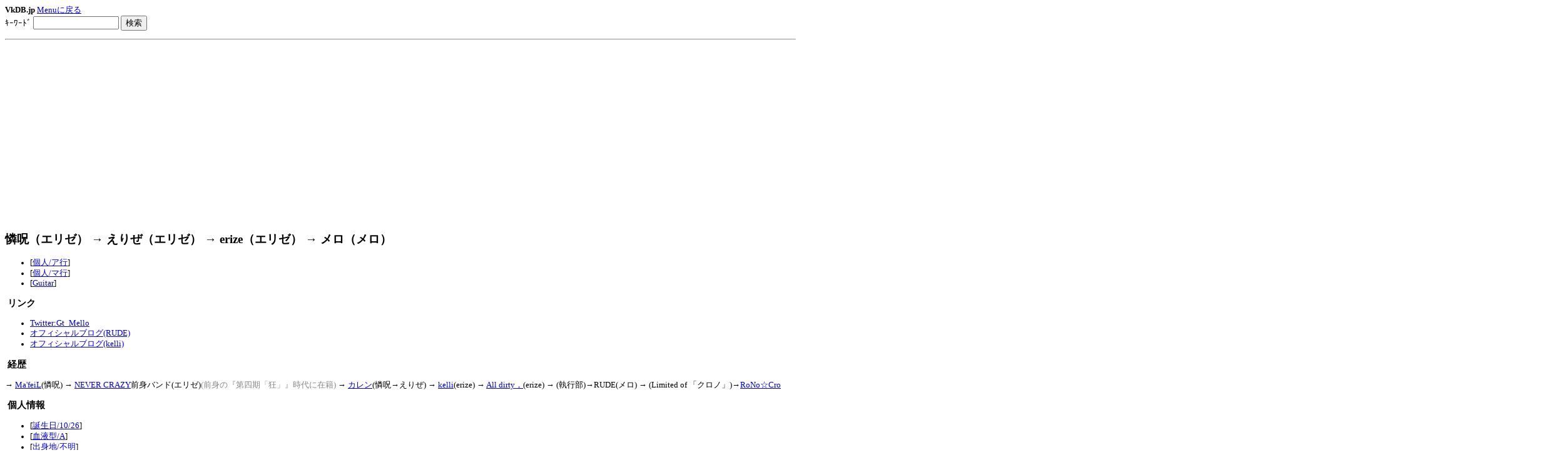

--- FILE ---
content_type: text/html;charset=Shift_JIS
request_url: https://m.vkdb.jp/%A4%A8%A4%EA%A4%BC.html
body_size: 3065
content:
<html>
<head>
	<title>えりぜ | V系バンドの経歴まとめサイト - vkdb（ブイケーデービー）</title>

<link rel="canonical" href="https://www.vkdb.jp/%A4%A8%A4%EA%A4%BC.html">
<link rel="image_src" href="/img/vkdb_____full2r.png" />
<script async src="//pagead2.googlesyndication.com/pagead/js/adsbygoogle.js"></script>
<script>
     (adsbygoogle = window.adsbygoogle || []).push({
          google_ad_client: "ca-pub-5025267338594728",
          enable_page_level_ads: true
     });
</script>
</head>
<body style="font-size:small;font-size:0.8em;">
<b>VkDB.jp</b> <a href="m_index.htm">Menuに戻る</a><br>

<form method="GET" action="http://www.vkdb.jp/search/msearch.cgi">
ｷｰﾜｰﾄﾞ
<input type="TEXT" name="query" size="15">
<input type="SUBMIT" value="検索">
<input type="HIDDEN" name="num" value="10">
</form>
<hr>
<h2 id="p0">憐呪（エリゼ） → えりぜ（エリゼ） → erize（エリゼ） → メロ（メロ）</h2>
<ul>
<li><span class="category">[<a href="%B8%C4%BF%CD%252F%A5%A2%B9%D4.html" class="wikipage">個人/ア行</a>]</span></li>
<li><span class="category">[<a href="%B8%C4%BF%CD%252F%A5%DE%B9%D4.html" class="wikipage">個人/マ行</a>]</span></li>
<li><span class="category">[<a href="Guitar.html" class="wikipage">Guitar</a>]</span></li>
</ul>
<h3 id="p1"><span class="sanchor">&nbsp;</span>リンク</h3>
<ul>
<li><a href="http://x.com/Gt_Mello" target="_blank" >Twitter:Gt_Mello</a></li>
<li><a href="http://ameblo.jp/rude-mello/" target="_blank" >オフィシャルブログ(RUDE)</a></li>
<li><a href="http://ameblo.jp/kelli-erize/" target="_blank" >オフィシャルブログ(kelli)</a></li>
</ul>
<h3 id="p2"><span class="sanchor">&nbsp;</span>経歴</h3>
<p>→ <a href="Ma%27feiL.html" class="wikipage">Ma'feiL</a>(憐呪) → <a href="NEVER+CRAZY.html" class="wikipage">NEVER CRAZY</a>前身バンド(エリゼ)<font color='#888888'>(前身の『第四期「狂」』時代に在籍)</font> → <a href="%A5%AB%A5%EC%A5%F3.html" class="wikipage">カレン</a>(憐呪→えりぜ) → <a href="%A5%B1%A5%EA%A5%A3.html" class="wikipage">kelli</a>(erize) → <a href="All+dirty%A1%A4.html" class="wikipage">All dirty，</a>(erize) → (執行部)→RUDE(メロ) → (Limited of 「クロノ」)→<a href="RoNo%A1%F9Cro.html" class="wikipage">RoNo☆Cro</a><br>
</p>
<h3 id="p3"><span class="sanchor">&nbsp;</span>個人情報</h3>
<ul>
<li><span class="category">[<a href="wiki.cgi?action=CATEGORY&amp;category=%C3%C2%C0%B8%C6%FC%2F10%2F26">誕生日/10/26</a>]</span></li>
<li><span class="category">[<a href="%B7%EC%B1%D5%B7%BF%252FA.html" class="wikipage">血液型/A</a>]</span></li>
<li><span class="category">[<a href="%BD%D0%BF%C8%C3%CF%252F%C9%D4%CC%C0.html" class="wikipage">出身地/不明</a>]</span></li>
</ul>
<h3 id="p4"><span class="sanchor">&nbsp;</span>情報（バンドやメンバーの動向、誤りの指摘等）</h3>
<div id="vkdb_comment">

名前:<input type="text" name="name" size="8" value=""><br>
<span>ｺﾒﾝﾄ:</span><input type="text" name="message" size="15" value="">
<input type="submit" value="発言">

<!--
<p>
現在高負荷対策の為、投稿を停止しております。ご了承ください。<br>
暫定的ですが、<a href="http://vkdb.g.hatena.ne.jp/vkdb/comment?date=20090613#c" target="_blank">ニュース投稿等はこちら</a>でお願い致します。
</p>
-->
</div><h3 id="p5"><span class="sanchor">&nbsp;</span>参考</h3>
<ul>
<li>10/26,A←RoNo☆Croオフィシャルサイトより（2012/12/09確認）</li>
<li>誕生日、血液型…All dirty,オフィシャルサイトより(2010/06/15)</li>
</ul>

<hr>
<center>
<form action="http://m.mixi.jp/create_favorite.pl?guid=ON" method="POST" >
	<input type="hidden" name="service_key" value="066a03c430c79d9863e6a5b145b680fa8d15d1ea" />
	<input type="hidden" name="title" value="えりぜ | V系バンドの経歴まとめサイト - vkdb（ブイケーデービー）" />
	<input type="hidden" name="primary_url" value="https://www.vkdb.jp/%A4%A8%A4%EA%A4%BC.html" />
	<input type="hidden" name="mobile_url" value="https://m.vkdb.jp/%A4%A8%A4%EA%A4%BC.html" />
	<input type="submit" value="ｲｲﾈ!" />
</form>
</center>
<hr>
<!-- ad --><!-- gad -->HTTP/1.1 302 Found
P3P: policyref="http://www.googleadservices.com/pagead/p3p.xml", CP="NOI DEV PSA PSD IVA IVD OTP OUR OTR IND OTC"
Timing-Allow-Origin: *
Location: https://pagead2.googlesyndication.com/pagead/ads?ad_type=text&channel=7585181255&client=ca-mb-pub-5025267338594728&dt=1769814607712&format=mobile_single&host=http://m.vkdb.jp&ip=*&markup=chtml&oe=sjis&output=chtml&ref=&url=http://m.vkdb.jp/%25A4%25A8%25A4%25EA%25A4%25BC.html&useragent=Mozilla/5.0%20(Macintosh;%20Intel%20Mac%20OS%20X%2010_15_7)%20AppleWebKit/537.36%20(KHTML,%20like%20Gecko)%20Chrome/131.0.0.0%20Safari/537.36;%20ClaudeBot/1.0;%<a href="/cdn-cgi/l/email-protection" class="__cf_email__" data-cfemail="182a28337b74796d7c7d7a776c5879766c706a7768717b367b7775">[email&#160;protected]</a>)
Content-Type: text/html; charset=Shift_JIS
X-Content-Type-Options: nosniff
Date: Fri, 30 Jan 2026 23:10:07 GMT
Server: cafe
Content-Length: 0
X-XSS-Protection: 0
Connection: close

<!-- /gad --><img src="http://le.nakanohito.jp/le/1/?id=167782&amp;h=bc8a&amp;guid=ON&amp;ref=&amp;url=http%3A%2F%2Fm%2Evkdb%2Ejp%2F%25A4%25A8%25A4%25EA%25A4%25BC%2Ehtml&amp;ch=EUC-JP&amp;sb=%A4%A8%A4%EA%A4%BC&amp;from=pl&amp;lt=3" width="1" height="1" alt="ｷﾈﾂﾓ･｢･ｯ･ｻ･ｹｲﾏ" border="0" /><!-- /ad -->
<hr>
<form method="GET" action="http://www.vkdb.jp/search/msearch.cgi">
ｷｰﾜｰﾄﾞ
<input type="TEXT" name="query" size="15">
<input type="SUBMIT" value="検索">
<input type="HIDDEN" name="num" value="10">
</form>
<hr>

	<a href="m_index.htm">Menuに戻る</a><br>
<hr>

<div class="footer">
	<div>
		<!-- 管理者の情報 -->
		
			Copyright (C) 2003-2025
			
				kuwa
			
			<br>
		
		Special Thanks RoxiteNet<br>

		<!-- FSWikiのバージョン情報 -->
		Powered by <a href="http://fswiki.sourceforge.jp/cgi-bin/wiki.cgi">FreeStyleWiki3.6.3</a>
		<br>
		and <a href="http://cloud.sakura.ad.jp/" target="_top">さくらのクラウド</a>
	</div>
</div>



<!-- ADSENSE -->

本日:<IMG src="http://cgi25.plala.or.jp/ulbperl/fstat/fcount.cgi?LOG=vkdb&MODE=t&DIGIT=7&FONT=yuri&REF=noscript&SCR=-" width="77" height="29" border="0" alt="本日"><br>
<script data-cfasync="false" src="/cdn-cgi/scripts/5c5dd728/cloudflare-static/email-decode.min.js"></script><script defer src="https://static.cloudflareinsights.com/beacon.min.js/vcd15cbe7772f49c399c6a5babf22c1241717689176015" integrity="sha512-ZpsOmlRQV6y907TI0dKBHq9Md29nnaEIPlkf84rnaERnq6zvWvPUqr2ft8M1aS28oN72PdrCzSjY4U6VaAw1EQ==" data-cf-beacon='{"version":"2024.11.0","token":"ad308e8aa9fc4582b752ff3db00d1193","r":1,"server_timing":{"name":{"cfCacheStatus":true,"cfEdge":true,"cfExtPri":true,"cfL4":true,"cfOrigin":true,"cfSpeedBrain":true},"location_startswith":null}}' crossorigin="anonymous"></script>
</body>
</html>


--- FILE ---
content_type: text/html; charset=utf-8
request_url: https://www.google.com/recaptcha/api2/aframe
body_size: 268
content:
<!DOCTYPE HTML><html><head><meta http-equiv="content-type" content="text/html; charset=UTF-8"></head><body><script nonce="sXje8_izB7_eGiHkJO8XtQ">/** Anti-fraud and anti-abuse applications only. See google.com/recaptcha */ try{var clients={'sodar':'https://pagead2.googlesyndication.com/pagead/sodar?'};window.addEventListener("message",function(a){try{if(a.source===window.parent){var b=JSON.parse(a.data);var c=clients[b['id']];if(c){var d=document.createElement('img');d.src=c+b['params']+'&rc='+(localStorage.getItem("rc::a")?sessionStorage.getItem("rc::b"):"");window.document.body.appendChild(d);sessionStorage.setItem("rc::e",parseInt(sessionStorage.getItem("rc::e")||0)+1);localStorage.setItem("rc::h",'1769814618951');}}}catch(b){}});window.parent.postMessage("_grecaptcha_ready", "*");}catch(b){}</script></body></html>